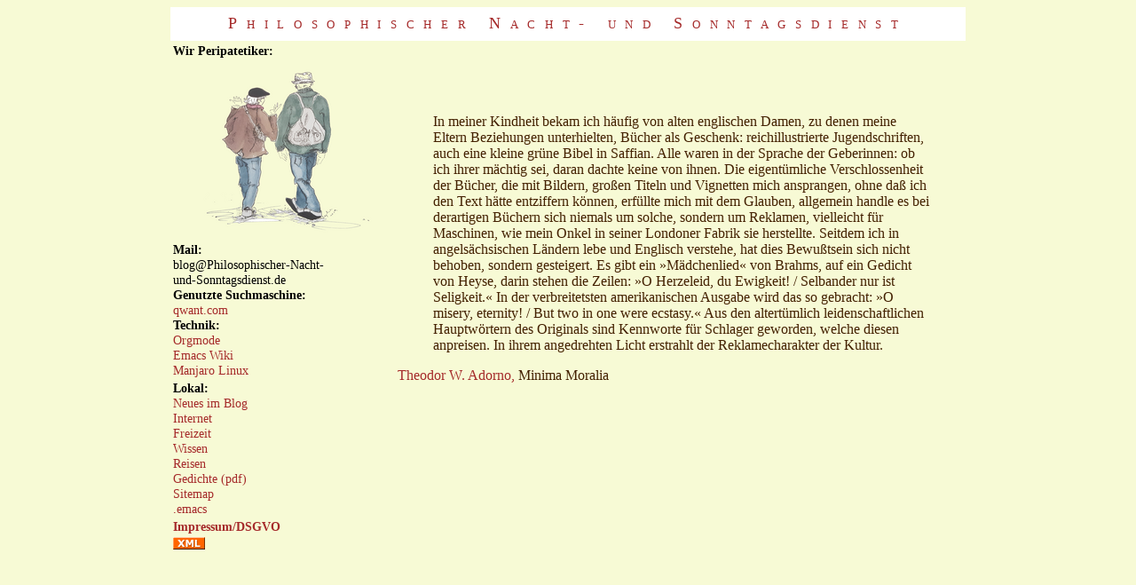

--- FILE ---
content_type: text/css
request_url: https://www.philosophischer-nacht-und-sonntagsdienst.de/css/blog.css
body_size: 336
content:
body {
    background-color:#f7fad5;
}

#preamble {
    position:absolute; /* relative */
    left:15%;
    right:15%;
    text-align:left;
}

#preamble .title {
    font-family: Times, serif;
    padding:1ex;
    letter-spacing:8pt;
    font-variant:small-caps;
    font-weight:1200;
    font-size:large;
    text-align:center;
    color:#133100;
    background-color:white;

}

#preamble .navhead table {
    font-family:Arial,sans-serif;
    text-align:center;
    width:100%;
}

#preamble .gleichzeitiglinks {
    font-family:Arial,sans-serif;
    text-align:left;
    width:15%;
    font-size:smaller;
    top:15em;
}

a:link {
    color:brown;
    text-decoration:none;
}

#content {
    position:absolute;
    top:7em;
    width:50%;
    left:35%;
    color:#432000;
}

#content .title {
    font-family:Arial,sans-serif;
    color:#311300;
}

h5 {
    font-family:Arial,sans-serif;
    text-decoration:overline;
    text-align:right;
    font-size:small;
}

h1,h2,h3,h4 {
    font-family:Arial,sans-serif;
    border-width:.2ex;
    font-size:smaller;
}

li,ul {
    margin-top:.3ex;
}

.netarchiv_menu	td {
    color:#660033;
    font-size:small;
    text-align:left;
}

.side-bar {
    text-align:center;
    vertical-align:top;
    padding:.2ex;
    margin:2ex;
}

#postamble {
    font-size:0pt;
}

